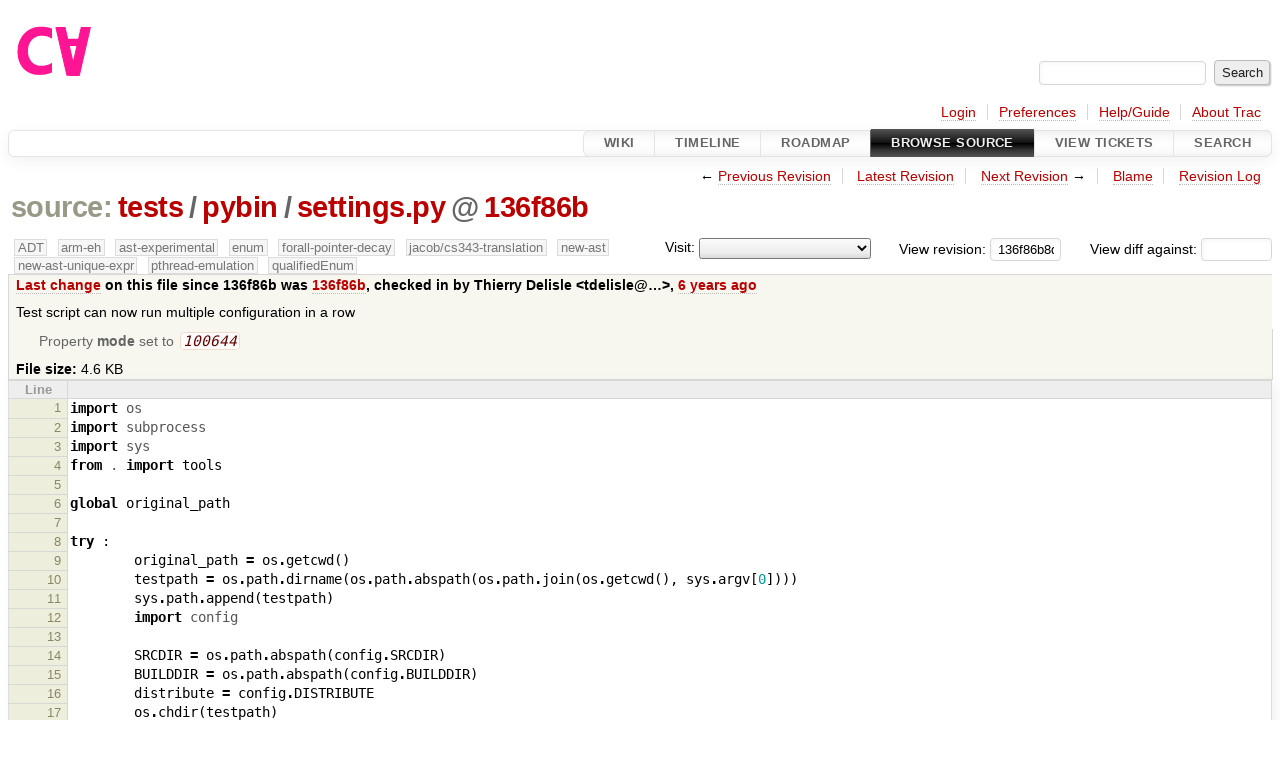

--- FILE ---
content_type: text/html;charset=utf-8
request_url: https://cforall.uwaterloo.ca/trac/browser/tests/pybin/settings.py?rev=136f86b8d410dcce05db552ea01f4f4caa406aab
body_size: 9074
content:


<!DOCTYPE html>
<html lang="en-US">   <head>
    <!-- # block head (placeholder in theme.html) -->
        <!-- # block head (content inherited from layout.html) -->
    <title>
settings.py in tests/pybin          – Cforall

    </title>

    <meta http-equiv="Content-Type" content="text/html; charset=UTF-8" />
    <meta http-equiv="X-UA-Compatible" content="IE=edge" />
    <!--[if IE]><script>
        if (/^#__msie303:/.test(window.location.hash))
        window.location.replace(window.location.hash.replace(/^#__msie303:/, '#'));
        </script><![endif]-->

    <link rel="start"  href="/trac/wiki" />
    <link rel="search"  href="/trac/search" />
    <link rel="help"  href="/trac/wiki/TracGuide" />
    <link rel="stylesheet"  href="/trac/chrome/common/css/trac.css" type="text/css" />
    <link rel="stylesheet"  href="/trac/chrome/common/css/code.css" type="text/css" />
    <link rel="stylesheet"  href="/trac/pygments/trac.css" type="text/css" />
    <link rel="stylesheet"  href="/trac/chrome/common/css/browser.css" type="text/css" />
    <link rel="icon"  href="/trac/chrome/common/trac.ico" type="image/x-icon" />
    <link rel="alternate"  href="/trac/browser/tests/pybin/settings.py?format=txt&amp;rev=136f86b8d410dcce05db552ea01f4f4caa406aab" title="Plain Text" type="text/plain" />
    <link rel="alternate"  href="/trac/export/136f86b8d410dcce05db552ea01f4f4caa406aab/tests/pybin/settings.py" title="Original Format" type="text/x-python3; charset=utf-8" />
    <link rel="prev"  href="/trac/browser/tests/pybin/settings.py?rev=29806675e245a4300bb8eeae405bb961d95519f6" title="Revision 29806675" />
    <link rel="up"  href="/trac/browser/tests/pybin/settings.py" />
    <link rel="next"  href="/trac/browser/tests/pybin/settings.py?rev=2a3b019aa0163c7f5574a142e8a058af99a7fa71" title="Revision 2a3b019" />
    <noscript>
      <style>
        .trac-noscript { display: none !important }
      </style>     </noscript>
    <link type="application/opensearchdescription+xml" rel="search"
          href="/trac/search/opensearch"
          title="Search Cforall"/>
    <script src="/trac/chrome/common/js/jquery.js"></script>
    <script src="/trac/chrome/common/js/babel.js"></script>
    <script src="/trac/chrome/common/js/trac.js"></script>
    <script src="/trac/chrome/common/js/search.js"></script>
    <script src="/trac/chrome/common/js/folding.js"></script>
    <script>
      jQuery(function($) {
        $(".trac-autofocus").focus();
        $(".trac-target-new").attr("target", "_blank");
        if ($.ui) { /* is jquery-ui added? */
          $(".trac-datepicker:not([readonly])")
            .prop("autocomplete", "off").datepicker();
          // Input current date when today is pressed.
          var _goToToday = $.datepicker._gotoToday;
          $.datepicker._gotoToday = function(id) {
            _goToToday.call(this, id);
            this._selectDate(id)
          };
          $(".trac-datetimepicker:not([readonly])")
            .prop("autocomplete", "off").datetimepicker();
        }
        $(".trac-disable").disableSubmit(".trac-disable-determinant");
        setTimeout(function() { $(".trac-scroll").scrollToTop() }, 1);
        $(".trac-disable-on-submit").disableOnSubmit();
      });
    </script>
    <!--   # include 'site_head.html' (layout.html) -->
    <!--   end of site_head.html -->
    <!-- # endblock head (content inherited from layout.html) -->


    <script>
      jQuery(function($) {
        $(".trac-toggledeleted").show().click(function() {
                  $(this).siblings().find(".trac-deleted").toggle();
                  return false;
        }).click();
        $("#jumploc input").hide();
        $("#jumploc select").change(function () {
          this.parentNode.parentNode.submit();
        });

          $('#preview table.code').enableCollapsibleColumns(
             $('#preview table.code thead th.content'));
      });
    </script>
    <!-- # endblock head (placeholder in theme.html) -->
  </head> 
  <body>
    <!-- # block body (content inherited from theme.html) -->
    <!--   # include 'site_header.html' (theme.html) -->
    <!--   end of site_header.html -->

    <div id="banner">
      <div id="header">
        <a id="logo"
           href="/">
          <img  alt="Cforall" src="/trac/chrome/site/logo.svg" /></a>


      </div>
      <form id="search" action="/trac/search" method="get">
        <div>
          <label for="proj-search">Search:</label>
          <input type="text" id="proj-search" name="q" size="18"
                  value="" />
          <input type="submit" value="Search" />
        </div>
      </form>
          <div id="metanav" class="nav">
      <ul><li  class="first"><a href="/trac/login">Login</a></li><li ><a href="/trac/prefs">Preferences</a></li><li ><a href="/trac/wiki/TracGuide">Help/Guide</a></li><li  class="last"><a href="/trac/about">About Trac</a></li></ul>
    </div>

    </div>
        <div id="mainnav" class="nav">
      <ul><li  class="first"><a href="/trac/wiki">Wiki</a></li><li ><a href="/trac/timeline">Timeline</a></li><li ><a href="/trac/roadmap">Roadmap</a></li><li  class="active"><a href="/trac/browser">Browse Source</a></li><li ><a href="/trac/report">View Tickets</a></li><li  class="last"><a href="/trac/search">Search</a></li></ul>
    </div>


    <div id="main"
         >
      <div id="ctxtnav" class="nav">
        <h2>Context Navigation</h2>
        <ul>
          <li  class="first"><span>&larr; <a class="prev" href="/trac/browser/tests/pybin/settings.py?rev=29806675e245a4300bb8eeae405bb961d95519f6" title="Revision 29806675">Previous Revision</a></span></li>
          <li ><a href="/trac/browser/tests/pybin/settings.py">Latest Revision</a></li>
          <li ><span><a class="next" href="/trac/browser/tests/pybin/settings.py?rev=2a3b019aa0163c7f5574a142e8a058af99a7fa71" title="Revision 2a3b019">Next Revision</a> &rarr;</span></li>
          <li ><a href="/trac/browser/tests/pybin/settings.py?annotate=blame&amp;rev=136f86b8d410dcce05db552ea01f4f4caa406aab" title="Annotate each line with the last changed revision (this can be time consuming...)">Blame</a></li>
          <li  class="last"><a href="/trac/log/tests/pybin/settings.py?rev=136f86b8d410dcce05db552ea01f4f4caa406aab">Revision Log</a></li>
        </ul>
        <hr />
      </div>

      

      

      <!-- # block content (placeholder in theme.html) -->
    <div id="content" class="browser">

      <h1>


<a class="pathentry first" href="/trac/browser?order=name&amp;rev=136f86b8d410dcce05db552ea01f4f4caa406aab"
   title="Go to repository root">source:</a>
<a class="pathentry" href="/trac/browser/tests?order=name&amp;rev=136f86b8d410dcce05db552ea01f4f4caa406aab"
   title="View tests">tests</a><span class="pathentry sep">/</span><a class="pathentry" href="/trac/browser/tests/pybin?order=name&amp;rev=136f86b8d410dcce05db552ea01f4f4caa406aab"
   title="View pybin">pybin</a><span class="pathentry sep">/</span><a class="pathentry" href="/trac/browser/tests/pybin/settings.py?order=name&amp;rev=136f86b8d410dcce05db552ea01f4f4caa406aab"
   title="View settings.py">settings.py</a><span class="pathentry sep">@</span>
<a class="pathentry" href="/trac/changeset/136f86b8d410dcce05db552ea01f4f4caa406aab/"
   title="View changeset 136f86b">136f86b</a>
<br style="clear: both" />
      </h1>

      <div id="diffrev">
        <form action="/trac/changeset" method="get">
          <div>
            <label title="Show the diff against a specific revision">
              View diff against:
              <input type="text" name="old" size="6"/>
              <input type="hidden" name="old_path" value="/tests/pybin/settings.py"/>
              <input type="hidden" name="new" value="136f86b8d410dcce05db552ea01f4f4caa406aab"/>
              <input type="hidden" name="new_path" value="/tests/pybin/settings.py"/>
            </label>
          </div>
        </form>
      </div>

      <div id="jumprev">
        <form action="/trac/browser/tests/pybin/settings.py" method="get">
          <div>
            <label for="rev"
                   title="Hint: clear the field to view latest revision">
              View revision:</label>
            <input type="text" id="rev" name="rev" value="136f86b8d410dcce05db552ea01f4f4caa406aab"
                   size="6" />
          </div>
        </form>
      </div>

      <div id="jumploc">
        <form action="/trac/browser/tests/pybin/settings.py" method="get">
          <div class="buttons">
            <label for="preselected">Visit:</label>
            <select id="preselected" name="preselected">
              <option selected="selected"></option>
              <optgroup label="branches">
                <option value="/trac/browser/?rev=a2940184aebc6f80c24f4bcf27314dd18e96cec7">master</option>
                <option value="/trac/browser/?rev=fa2c005cdb7210e3aaf9b1170f05fbc75444ece7">ADT</option>
                <option value="/trac/browser/?rev=f845e8037246bd5e7cd820b02574b6b12a8fa7c0">aaron-thesis</option>
                <option value="/trac/browser/?rev=e8261bb2d5672221f593ba7abb77aa70dd80c822">arm-eh</option>
                <option value="/trac/browser/?rev=62d62db217dc9f917346863faa9d03148d98844f">ast-experimental</option>
                <option value="/trac/browser/?rev=ebc0a8508f37013cbbf949f24358bf6b448d429e">cleanup-dtors</option>
                <option value="/trac/browser/?rev=9f70ab57e9b76f554f66f776331f1a9a40295901">ctor</option>
                <option value="/trac/browser/?rev=1cc4390a9eac2ad86029fdf9cdced2a90cceb75b">deferred_resn</option>
                <option value="/trac/browser/?rev=51a455ce8fcd3dc3440ebf6277727b4f997b7eb1">demangler</option>
                <option value="/trac/browser/?rev=365c8dcbd76a5d6cafc342a140f686a573523fea">enum</option>
                <option value="/trac/browser/?rev=a55649200b5601ebf0ca0b430984b9546e7bed94">forall-pointer-decay</option>
                <option value="/trac/browser/?rev=f80e0218b8bdbe9f5f85bfa8c85ed2fc2c7645ce">gc_noraii</option>
                <option value="/trac/browser/?rev=a3cadfcf7de2a83c2d884dd711e7f82979272284">jacob/cs343-translation</option>
                <option value="/trac/browser/?rev=b5bb4442cf6a35d1075c59910d610592e5d09ca8">jenkins-sandbox</option>
                <option value="/trac/browser/?rev=f4903dfec6bc8667dce33d9e72aacb09998f2836">memory</option>
                <option value="/trac/browser/?rev=13d33a758fd4097ca7b39a0687501ef7853332a1">new-ast</option>
                <option value="/trac/browser/?rev=f95634ee1f70e0dd4ea661aa832925cf8415519a">new-ast-unique-expr</option>
                <option value="/trac/browser/?rev=6fa409e60944afeeef4d43966ffffde577a879ef">new-env</option>
                <option value="/trac/browser/?rev=2f42718dd1dafad85f808eaefd91c3a4c1871b20">no_list</option>
                <option value="/trac/browser/?rev=114bde658eed1edf31cde78bd21584a1ced7df2e">persistent-indexer</option>
                <option value="/trac/browser/?rev=9cd5bd2665deba4718673a3686869490de73341e">pthread-emulation</option>
                <option value="/trac/browser/?rev=12df6fe35a1d7d73a64293320db6c3a0b195af33">qualifiedEnum</option>
                <option value="/trac/browser/?rev=4edf753a2b41b8818de95cba5f6d26e38456ef5c">resolv-new</option>
                <option value="/trac/browser/?rev=9ea58cac814e1fbdbd5b756e5e904af42a770b68">string</option>
                <option value="/trac/browser/?rev=28f3a190cabb48116467ce6e1ebc74a38dac95b7">with_gc</option>
              </optgroup>
              <optgroup label="tags">
                <option value="/trac/browser/?rev=old-io">old-io</option>
                <option value="/trac/browser/?rev=old-sched">old-sched</option>
              </optgroup>
            </select>
            <input type="submit" value="Go!"
                   title="Jump to the chosen preselected path" />
          </div>
        </form>
      </div>
      <div class="trac-tags">
        <span  class="branch"
              title="Branch">ADT</span>
        <span  class="branch"
              title="Branch">arm-eh</span>
        <span  class="branch"
              title="Branch">ast-experimental</span>
        <span  class="branch"
              title="Branch">enum</span>
        <span  class="branch"
              title="Branch">forall-pointer-decay</span>
        <span  class="branch"
              title="Branch">jacob/cs343-translation</span>
        <span  class="branch"
              title="Branch">new-ast</span>
        <span  class="branch"
              title="Branch">new-ast-unique-expr</span>
        <span  class="branch"
              title="Branch">pthread-emulation</span>
        <span  class="branch"
              title="Branch">qualifiedEnum</span>
      </div>
      <table id="info">
        <tr>
          <th>
            <a href="/trac/changeset/136f86b8d410dcce05db552ea01f4f4caa406aab/tests/pybin/settings.py"
               title="View differences">Last change</a>
 on this file since 136f86b was             <a href="/trac/changeset/136f86b8d410dcce05db552ea01f4f4caa406aab/"
               title="View changeset 136f86b">136f86b</a>, checked in by <span class="trac-author">Thierry Delisle &lt;tdelisle@…&gt;</span>, <a class="timeline" href="/trac/timeline?from=2020-03-27T11%3A45%3A09-04%3A00&amp;precision=second" title="See timeline at Mar 27, 2020, 11:45:09 AM">6 years ago</a>          </th>
        </tr>
        <tr>
          <td class="message searchable">
            <p>
Test script can now run multiple configuration in a row<br />
</p>

          </td>
        </tr>
        <tr>
          <td colspan="2">
            <ul class="props">
              <li>
Property                 <strong>mode</strong>
 set to                 <em><code>100644</code></em>
              </li>
            </ul>
          </td>
        </tr>
        <tr>
          <td colspan="2">
            <strong>File size:</strong>
            <span title="4714 bytes">4.6 KB</span>
          </td>
        </tr>
      </table>
      <div id="preview" class="searchable">

<table class="code"><thead><tr><th class="lineno" title="Line numbers">Line</th><th class="content"> </th></tr></thead><tbody><tr><th id="L1"><a href="#L1">1</a></th><td><span class="kn">import</span> <span class="nn">os</span>
</td></tr><tr><th id="L2"><a href="#L2">2</a></th><td><span class="kn">import</span> <span class="nn">subprocess</span>
</td></tr><tr><th id="L3"><a href="#L3">3</a></th><td><span class="kn">import</span> <span class="nn">sys</span>
</td></tr><tr><th id="L4"><a href="#L4">4</a></th><td><span class="kn">from</span> <span class="nn">.</span> <span class="kn">import</span> <span class="n">tools</span>
</td></tr><tr><th id="L5"><a href="#L5">5</a></th><td>
</td></tr><tr><th id="L6"><a href="#L6">6</a></th><td><span class="k">global</span> <span class="n">original_path</span>
</td></tr><tr><th id="L7"><a href="#L7">7</a></th><td>
</td></tr><tr><th id="L8"><a href="#L8">8</a></th><td><span class="k">try</span> <span class="p">:</span>
</td></tr><tr><th id="L9"><a href="#L9">9</a></th><td>        <span class="n">original_path</span> <span class="o">=</span> <span class="n">os</span><span class="o">.</span><span class="n">getcwd</span><span class="p">()</span>
</td></tr><tr><th id="L10"><a href="#L10">10</a></th><td>        <span class="n">testpath</span> <span class="o">=</span> <span class="n">os</span><span class="o">.</span><span class="n">path</span><span class="o">.</span><span class="n">dirname</span><span class="p">(</span><span class="n">os</span><span class="o">.</span><span class="n">path</span><span class="o">.</span><span class="n">abspath</span><span class="p">(</span><span class="n">os</span><span class="o">.</span><span class="n">path</span><span class="o">.</span><span class="n">join</span><span class="p">(</span><span class="n">os</span><span class="o">.</span><span class="n">getcwd</span><span class="p">(),</span> <span class="n">sys</span><span class="o">.</span><span class="n">argv</span><span class="p">[</span><span class="mi">0</span><span class="p">])))</span>
</td></tr><tr><th id="L11"><a href="#L11">11</a></th><td>        <span class="n">sys</span><span class="o">.</span><span class="n">path</span><span class="o">.</span><span class="n">append</span><span class="p">(</span><span class="n">testpath</span><span class="p">)</span>
</td></tr><tr><th id="L12"><a href="#L12">12</a></th><td>        <span class="kn">import</span> <span class="nn">config</span>
</td></tr><tr><th id="L13"><a href="#L13">13</a></th><td>
</td></tr><tr><th id="L14"><a href="#L14">14</a></th><td>        <span class="n">SRCDIR</span> <span class="o">=</span> <span class="n">os</span><span class="o">.</span><span class="n">path</span><span class="o">.</span><span class="n">abspath</span><span class="p">(</span><span class="n">config</span><span class="o">.</span><span class="n">SRCDIR</span><span class="p">)</span>
</td></tr><tr><th id="L15"><a href="#L15">15</a></th><td>        <span class="n">BUILDDIR</span> <span class="o">=</span> <span class="n">os</span><span class="o">.</span><span class="n">path</span><span class="o">.</span><span class="n">abspath</span><span class="p">(</span><span class="n">config</span><span class="o">.</span><span class="n">BUILDDIR</span><span class="p">)</span>
</td></tr><tr><th id="L16"><a href="#L16">16</a></th><td>        <span class="n">distribute</span> <span class="o">=</span> <span class="n">config</span><span class="o">.</span><span class="n">DISTRIBUTE</span>
</td></tr><tr><th id="L17"><a href="#L17">17</a></th><td>        <span class="n">os</span><span class="o">.</span><span class="n">chdir</span><span class="p">(</span><span class="n">testpath</span><span class="p">)</span>
</td></tr><tr><th id="L18"><a href="#L18">18</a></th><td>
</td></tr><tr><th id="L19"><a href="#L19">19</a></th><td><span class="k">except</span><span class="p">:</span>
</td></tr><tr><th id="L20"><a href="#L20">20</a></th><td>        <span class="nb">print</span><span class="p">(</span><span class="s1">&#39;ERROR: missing config.py, re-run configure script.&#39;</span><span class="p">,</span> <span class="n">file</span><span class="o">=</span><span class="n">sys</span><span class="o">.</span><span class="n">stderr</span><span class="p">)</span>
</td></tr><tr><th id="L21"><a href="#L21">21</a></th><td>        <span class="n">sys</span><span class="o">.</span><span class="n">exit</span><span class="p">(</span><span class="mi">1</span><span class="p">)</span>
</td></tr><tr><th id="L22"><a href="#L22">22</a></th><td>
</td></tr><tr><th id="L23"><a href="#L23">23</a></th><td><span class="k">class</span> <span class="nc">Architecture</span><span class="p">:</span>
</td></tr><tr><th id="L24"><a href="#L24">24</a></th><td>        <span class="n">KnownArchitectures</span> <span class="o">=</span> <span class="p">{</span>
</td></tr><tr><th id="L25"><a href="#L25">25</a></th><td>                <span class="s1">&#39;x64&#39;</span>           <span class="p">:</span> <span class="s1">&#39;x64&#39;</span><span class="p">,</span>
</td></tr><tr><th id="L26"><a href="#L26">26</a></th><td>                <span class="s1">&#39;x86-64&#39;</span>        <span class="p">:</span> <span class="s1">&#39;x64&#39;</span><span class="p">,</span>
</td></tr><tr><th id="L27"><a href="#L27">27</a></th><td>                <span class="s1">&#39;x86_64&#39;</span>        <span class="p">:</span> <span class="s1">&#39;x64&#39;</span><span class="p">,</span>
</td></tr><tr><th id="L28"><a href="#L28">28</a></th><td>                <span class="s1">&#39;x86&#39;</span>           <span class="p">:</span> <span class="s1">&#39;x86&#39;</span><span class="p">,</span>
</td></tr><tr><th id="L29"><a href="#L29">29</a></th><td>                <span class="s1">&#39;aarch64&#39;</span>       <span class="p">:</span> <span class="s1">&#39;arm&#39;</span><span class="p">,</span>
</td></tr><tr><th id="L30"><a href="#L30">30</a></th><td>                <span class="s1">&#39;i386&#39;</span>          <span class="p">:</span> <span class="s1">&#39;x86&#39;</span><span class="p">,</span>
</td></tr><tr><th id="L31"><a href="#L31">31</a></th><td>                <span class="s1">&#39;i486&#39;</span>          <span class="p">:</span> <span class="s1">&#39;x86&#39;</span><span class="p">,</span>
</td></tr><tr><th id="L32"><a href="#L32">32</a></th><td>                <span class="s1">&#39;i686&#39;</span>          <span class="p">:</span> <span class="s1">&#39;x86&#39;</span><span class="p">,</span>
</td></tr><tr><th id="L33"><a href="#L33">33</a></th><td>                <span class="s1">&#39;Intel 80386&#39;</span>   <span class="p">:</span> <span class="s1">&#39;x86&#39;</span><span class="p">,</span>
</td></tr><tr><th id="L34"><a href="#L34">34</a></th><td>                <span class="s1">&#39;arm&#39;</span>           <span class="p">:</span> <span class="s1">&#39;arm&#39;</span><span class="p">,</span>
</td></tr><tr><th id="L35"><a href="#L35">35</a></th><td>                <span class="s1">&#39;ARM&#39;</span>           <span class="p">:</span> <span class="s1">&#39;arm&#39;</span><span class="p">,</span>
</td></tr><tr><th id="L36"><a href="#L36">36</a></th><td>        <span class="p">}</span>
</td></tr><tr><th id="L37"><a href="#L37">37</a></th><td>
</td></tr><tr><th id="L38"><a href="#L38">38</a></th><td>        <span class="n">CrossCompileFlags</span> <span class="o">=</span> <span class="p">{</span>
</td></tr><tr><th id="L39"><a href="#L39">39</a></th><td>                <span class="s1">&#39;x64&#39;</span> <span class="p">:</span> <span class="s1">&#39;ARCH_FLAGS=-m64&#39;</span><span class="p">,</span>
</td></tr><tr><th id="L40"><a href="#L40">40</a></th><td>                <span class="s1">&#39;x86&#39;</span> <span class="p">:</span> <span class="s1">&#39;ARCH_FLAGS=-m32&#39;</span><span class="p">,</span>
</td></tr><tr><th id="L41"><a href="#L41">41</a></th><td>        <span class="p">}</span>
</td></tr><tr><th id="L42"><a href="#L42">42</a></th><td>
</td></tr><tr><th id="L43"><a href="#L43">43</a></th><td>        <span class="k">def</span> <span class="fm">__init__</span><span class="p">(</span><span class="bp">self</span><span class="p">,</span> <span class="n">arch</span><span class="p">):</span>
</td></tr><tr><th id="L44"><a href="#L44">44</a></th><td>                <span class="k">try</span><span class="p">:</span>
</td></tr><tr><th id="L45"><a href="#L45">45</a></th><td>                        <span class="n">canonical_host</span> <span class="o">=</span> <span class="n">Architecture</span><span class="o">.</span><span class="n">make_canonical</span><span class="p">(</span> <span class="n">config</span><span class="o">.</span><span class="n">HOSTARCH</span> <span class="p">)</span>
</td></tr><tr><th id="L46"><a href="#L46">46</a></th><td>                <span class="k">except</span> <span class="ne">KeyError</span><span class="p">:</span>
</td></tr><tr><th id="L47"><a href="#L47">47</a></th><td>                        <span class="nb">print</span><span class="p">(</span><span class="s2">&quot;Unknown host architecture </span><span class="si">%s</span><span class="s2">&quot;</span> <span class="o">%</span> <span class="n">config</span><span class="o">.</span><span class="n">HOSTARCH</span><span class="p">,</span> <span class="n">file</span><span class="o">=</span><span class="n">sys</span><span class="o">.</span><span class="n">stderr</span><span class="p">)</span>
</td></tr><tr><th id="L48"><a href="#L48">48</a></th><td>                        <span class="n">sys</span><span class="o">.</span><span class="n">exit</span><span class="p">(</span><span class="mi">1</span><span class="p">)</span>
</td></tr><tr><th id="L49"><a href="#L49">49</a></th><td>
</td></tr><tr><th id="L50"><a href="#L50">50</a></th><td>                <span class="k">if</span> <span class="n">arch</span><span class="p">:</span>
</td></tr><tr><th id="L51"><a href="#L51">51</a></th><td>                        <span class="k">try</span><span class="p">:</span>
</td></tr><tr><th id="L52"><a href="#L52">52</a></th><td>                                <span class="n">arch</span> <span class="o">=</span> <span class="n">Architecture</span><span class="o">.</span><span class="n">make_canonical</span><span class="p">(</span> <span class="n">arch</span> <span class="p">)</span>
</td></tr><tr><th id="L53"><a href="#L53">53</a></th><td>                        <span class="k">except</span> <span class="ne">KeyError</span><span class="p">:</span>
</td></tr><tr><th id="L54"><a href="#L54">54</a></th><td>                                <span class="nb">print</span><span class="p">(</span><span class="s2">&quot;Unknown architecture </span><span class="si">%s</span><span class="s2">&quot;</span> <span class="o">%</span> <span class="n">arch</span><span class="p">,</span> <span class="n">file</span><span class="o">=</span><span class="n">sys</span><span class="o">.</span><span class="n">stderr</span><span class="p">)</span>
</td></tr><tr><th id="L55"><a href="#L55">55</a></th><td>                                <span class="n">sys</span><span class="o">.</span><span class="n">exit</span><span class="p">(</span><span class="mi">1</span><span class="p">)</span>
</td></tr><tr><th id="L56"><a href="#L56">56</a></th><td>
</td></tr><tr><th id="L57"><a href="#L57">57</a></th><td>                <span class="k">if</span> <span class="n">arch</span> <span class="ow">and</span> <span class="n">arch</span> <span class="o">!=</span> <span class="n">canonical_host</span><span class="p">:</span>
</td></tr><tr><th id="L58"><a href="#L58">58</a></th><td>                        <span class="bp">self</span><span class="o">.</span><span class="n">target</span> <span class="o">=</span> <span class="n">arch</span>
</td></tr><tr><th id="L59"><a href="#L59">59</a></th><td>                        <span class="bp">self</span><span class="o">.</span><span class="n">cross_compile</span> <span class="o">=</span> <span class="kc">True</span>
</td></tr><tr><th id="L60"><a href="#L60">60</a></th><td>                <span class="k">else</span><span class="p">:</span>
</td></tr><tr><th id="L61"><a href="#L61">61</a></th><td>                        <span class="bp">self</span><span class="o">.</span><span class="n">target</span> <span class="o">=</span> <span class="n">canonical_host</span>
</td></tr><tr><th id="L62"><a href="#L62">62</a></th><td>                        <span class="bp">self</span><span class="o">.</span><span class="n">cross_compile</span> <span class="o">=</span> <span class="kc">False</span>
</td></tr><tr><th id="L63"><a href="#L63">63</a></th><td>
</td></tr><tr><th id="L64"><a href="#L64">64</a></th><td>
</td></tr><tr><th id="L65"><a href="#L65">65</a></th><td>                <span class="k">try</span> <span class="p">:</span>
</td></tr><tr><th id="L66"><a href="#L66">66</a></th><td>                        <span class="bp">self</span><span class="o">.</span><span class="n">flags</span> <span class="o">=</span> <span class="n">Architecture</span><span class="o">.</span><span class="n">CrossCompileFlags</span><span class="p">[</span><span class="bp">self</span><span class="o">.</span><span class="n">target</span><span class="p">]</span>
</td></tr><tr><th id="L67"><a href="#L67">67</a></th><td>                <span class="k">except</span> <span class="ne">KeyError</span><span class="p">:</span>
</td></tr><tr><th id="L68"><a href="#L68">68</a></th><td>                        <span class="nb">print</span><span class="p">(</span><span class="s2">&quot;Cross compilation not available for architecture </span><span class="si">%s</span><span class="s2">&quot;</span> <span class="o">%</span> <span class="bp">self</span><span class="o">.</span><span class="n">target</span><span class="p">,</span> <span class="n">file</span><span class="o">=</span><span class="n">sys</span><span class="o">.</span><span class="n">stderr</span><span class="p">)</span>
</td></tr><tr><th id="L69"><a href="#L69">69</a></th><td>                        <span class="n">sys</span><span class="o">.</span><span class="n">exit</span><span class="p">(</span><span class="mi">1</span><span class="p">)</span>
</td></tr><tr><th id="L70"><a href="#L70">70</a></th><td>
</td></tr><tr><th id="L71"><a href="#L71">71</a></th><td>                <span class="bp">self</span><span class="o">.</span><span class="n">string</span> <span class="o">=</span> <span class="bp">self</span><span class="o">.</span><span class="n">target</span>
</td></tr><tr><th id="L72"><a href="#L72">72</a></th><td>
</td></tr><tr><th id="L73"><a href="#L73">73</a></th><td>        <span class="k">def</span> <span class="nf">update</span><span class="p">(</span><span class="bp">self</span><span class="p">):</span>
</td></tr><tr><th id="L74"><a href="#L74">74</a></th><td>                <span class="k">if</span> <span class="ow">not</span> <span class="bp">self</span><span class="o">.</span><span class="n">cross_compile</span><span class="p">:</span>
</td></tr><tr><th id="L75"><a href="#L75">75</a></th><td>                        <span class="bp">self</span><span class="o">.</span><span class="n">target</span> <span class="o">=</span> <span class="n">machine_default</span><span class="p">()</span>
</td></tr><tr><th id="L76"><a href="#L76">76</a></th><td>                        <span class="bp">self</span><span class="o">.</span><span class="n">string</span> <span class="o">=</span> <span class="bp">self</span><span class="o">.</span><span class="n">target</span>
</td></tr><tr><th id="L77"><a href="#L77">77</a></th><td>                        <span class="nb">print</span><span class="p">(</span><span class="s2">&quot;updated to </span><span class="si">%s</span><span class="s2">&quot;</span> <span class="o">%</span> <span class="bp">self</span><span class="o">.</span><span class="n">target</span><span class="p">)</span>
</td></tr><tr><th id="L78"><a href="#L78">78</a></th><td>
</td></tr><tr><th id="L79"><a href="#L79">79</a></th><td>        <span class="k">def</span> <span class="nf">filter</span><span class="p">(</span><span class="bp">self</span><span class="p">,</span> <span class="n">tests</span><span class="p">):</span>
</td></tr><tr><th id="L80"><a href="#L80">80</a></th><td>                <span class="k">return</span> <span class="p">[</span><span class="n">test</span> <span class="k">for</span> <span class="n">test</span> <span class="ow">in</span> <span class="n">tests</span> <span class="k">if</span> <span class="ow">not</span> <span class="n">test</span><span class="o">.</span><span class="n">arch</span> <span class="ow">or</span> <span class="bp">self</span><span class="o">.</span><span class="n">target</span> <span class="o">==</span> <span class="n">test</span><span class="o">.</span><span class="n">arch</span><span class="p">]</span>
</td></tr><tr><th id="L81"><a href="#L81">81</a></th><td>                <span class="k">return</span> <span class="kc">True</span> <span class="k">if</span> <span class="ow">not</span> <span class="n">arch</span> <span class="k">else</span> <span class="bp">self</span><span class="o">.</span><span class="n">target</span> <span class="o">==</span> <span class="n">arch</span>
</td></tr><tr><th id="L82"><a href="#L82">82</a></th><td>
</td></tr><tr><th id="L83"><a href="#L83">83</a></th><td>        <span class="nd">@classmethod</span>
</td></tr><tr><th id="L84"><a href="#L84">84</a></th><td>        <span class="k">def</span> <span class="nf">make_canonical</span><span class="p">(</span><span class="n">_</span><span class="p">,</span> <span class="n">arch</span><span class="p">):</span>
</td></tr><tr><th id="L85"><a href="#L85">85</a></th><td>                <span class="k">return</span> <span class="n">Architecture</span><span class="o">.</span><span class="n">KnownArchitectures</span><span class="p">[</span><span class="n">arch</span><span class="p">]</span>
</td></tr><tr><th id="L86"><a href="#L86">86</a></th><td>
</td></tr><tr><th id="L87"><a href="#L87">87</a></th><td>
</td></tr><tr><th id="L88"><a href="#L88">88</a></th><td><span class="k">class</span> <span class="nc">Debug</span><span class="p">:</span>
</td></tr><tr><th id="L89"><a href="#L89">89</a></th><td>        <span class="k">def</span> <span class="fm">__init__</span><span class="p">(</span><span class="bp">self</span><span class="p">,</span> <span class="n">value</span><span class="p">):</span>
</td></tr><tr><th id="L90"><a href="#L90">90</a></th><td>                <span class="bp">self</span><span class="o">.</span><span class="n">string</span> <span class="o">=</span> <span class="s2">&quot;debug&quot;</span> <span class="k">if</span> <span class="n">value</span> <span class="k">else</span> <span class="s2">&quot;no debug&quot;</span>
</td></tr><tr><th id="L91"><a href="#L91">91</a></th><td>                <span class="bp">self</span><span class="o">.</span><span class="n">flags</span>  <span class="o">=</span> <span class="s2">&quot;&quot;&quot;DEBUG_FLAGS=</span><span class="si">%s</span><span class="s2">&quot;&quot;&quot;</span> <span class="o">%</span> <span class="p">(</span><span class="s2">&quot;-debug -O0&quot;</span> <span class="k">if</span> <span class="n">value</span> <span class="k">else</span> <span class="s2">&quot;-nodebug -O2&quot;</span><span class="p">)</span>
</td></tr><tr><th id="L92"><a href="#L92">92</a></th><td>                <span class="bp">self</span><span class="o">.</span><span class="n">path</span>   <span class="o">=</span> <span class="s2">&quot;debug&quot;</span> <span class="k">if</span> <span class="n">value</span> <span class="k">else</span> <span class="s2">&quot;nodebug&quot;</span>
</td></tr><tr><th id="L93"><a href="#L93">93</a></th><td>
</td></tr><tr><th id="L94"><a href="#L94">94</a></th><td><span class="k">class</span> <span class="nc">Install</span><span class="p">:</span>
</td></tr><tr><th id="L95"><a href="#L95">95</a></th><td>        <span class="k">def</span> <span class="fm">__init__</span><span class="p">(</span><span class="bp">self</span><span class="p">,</span> <span class="n">value</span><span class="p">):</span>
</td></tr><tr><th id="L96"><a href="#L96">96</a></th><td>                <span class="k">if</span> <span class="n">value</span><span class="p">:</span>
</td></tr><tr><th id="L97"><a href="#L97">97</a></th><td>                        <span class="n">distribute</span> <span class="o">=</span> <span class="kc">False</span>
</td></tr><tr><th id="L98"><a href="#L98">98</a></th><td>
</td></tr><tr><th id="L99"><a href="#L99">99</a></th><td>                <span class="bp">self</span><span class="o">.</span><span class="n">string</span> <span class="o">=</span> <span class="s2">&quot;installed&quot;</span> <span class="k">if</span> <span class="n">value</span> <span class="k">else</span> <span class="s2">&quot;in tree&quot;</span>
</td></tr><tr><th id="L100"><a href="#L100">100</a></th><td>                <span class="bp">self</span><span class="o">.</span><span class="n">flags</span>  <span class="o">=</span> <span class="s2">&quot;&quot;&quot;installed=</span><span class="si">%s</span><span class="s2">&quot;&quot;&quot;</span> <span class="o">%</span> <span class="p">(</span><span class="s2">&quot;yes&quot;</span> <span class="k">if</span> <span class="n">value</span> <span class="k">else</span> <span class="s2">&quot;no&quot;</span><span class="p">)</span>
</td></tr><tr><th id="L101"><a href="#L101">101</a></th><td>
</td></tr><tr><th id="L102"><a href="#L102">102</a></th><td><span class="k">class</span> <span class="nc">Timeouts</span><span class="p">:</span>
</td></tr><tr><th id="L103"><a href="#L103">103</a></th><td>        <span class="k">def</span> <span class="fm">__init__</span><span class="p">(</span><span class="bp">self</span><span class="p">,</span> <span class="n">ts</span><span class="p">,</span> <span class="n">tg</span><span class="p">):</span>
</td></tr><tr><th id="L104"><a href="#L104">104</a></th><td>                <span class="bp">self</span><span class="o">.</span><span class="n">single</span> <span class="o">=</span> <span class="n">Timeouts</span><span class="o">.</span><span class="n">check</span><span class="p">(</span><span class="n">ts</span><span class="p">)</span>
</td></tr><tr><th id="L105"><a href="#L105">105</a></th><td>                <span class="bp">self</span><span class="o">.</span><span class="n">total</span>  <span class="o">=</span> <span class="n">Timeouts</span><span class="o">.</span><span class="n">check</span><span class="p">(</span><span class="n">tg</span><span class="p">)</span>
</td></tr><tr><th id="L106"><a href="#L106">106</a></th><td>
</td></tr><tr><th id="L107"><a href="#L107">107</a></th><td>        <span class="nd">@classmethod</span>
</td></tr><tr><th id="L108"><a href="#L108">108</a></th><td>        <span class="k">def</span> <span class="nf">check</span><span class="p">(</span><span class="n">_</span><span class="p">,</span> <span class="n">value</span><span class="p">):</span>
</td></tr><tr><th id="L109"><a href="#L109">109</a></th><td>                <span class="k">if</span> <span class="n">value</span> <span class="o">&lt;</span> <span class="mi">1</span><span class="p">:</span>
</td></tr><tr><th id="L110"><a href="#L110">110</a></th><td>                        <span class="nb">print</span><span class="p">(</span><span class="s2">&quot;Timeouts must be at least 1 second&quot;</span><span class="p">,</span> <span class="n">file</span><span class="o">=</span><span class="n">sys</span><span class="o">.</span><span class="n">stderr</span><span class="p">)</span>
</td></tr><tr><th id="L111"><a href="#L111">111</a></th><td>                        <span class="n">sys</span><span class="o">.</span><span class="n">exit</span><span class="p">(</span><span class="mi">1</span><span class="p">)</span>
</td></tr><tr><th id="L112"><a href="#L112">112</a></th><td>
</td></tr><tr><th id="L113"><a href="#L113">113</a></th><td>                <span class="k">return</span> <span class="n">value</span>
</td></tr><tr><th id="L114"><a href="#L114">114</a></th><td>
</td></tr><tr><th id="L115"><a href="#L115">115</a></th><td><span class="k">def</span> <span class="nf">init</span><span class="p">(</span> <span class="n">options</span> <span class="p">):</span>
</td></tr><tr><th id="L116"><a href="#L116">116</a></th><td>        <span class="k">global</span> <span class="n">all_arch</span>
</td></tr><tr><th id="L117"><a href="#L117">117</a></th><td>        <span class="k">global</span> <span class="n">all_debug</span>
</td></tr><tr><th id="L118"><a href="#L118">118</a></th><td>        <span class="k">global</span> <span class="n">all_install</span>
</td></tr><tr><th id="L119"><a href="#L119">119</a></th><td>        <span class="k">global</span> <span class="n">arch</span>
</td></tr><tr><th id="L120"><a href="#L120">120</a></th><td>        <span class="k">global</span> <span class="n">archive</span>
</td></tr><tr><th id="L121"><a href="#L121">121</a></th><td>        <span class="k">global</span> <span class="n">continue_</span>
</td></tr><tr><th id="L122"><a href="#L122">122</a></th><td>        <span class="k">global</span> <span class="n">debug</span>
</td></tr><tr><th id="L123"><a href="#L123">123</a></th><td>        <span class="k">global</span> <span class="n">dry_run</span>
</td></tr><tr><th id="L124"><a href="#L124">124</a></th><td>        <span class="k">global</span> <span class="n">generating</span>
</td></tr><tr><th id="L125"><a href="#L125">125</a></th><td>        <span class="k">global</span> <span class="n">install</span>
</td></tr><tr><th id="L126"><a href="#L126">126</a></th><td>        <span class="k">global</span> <span class="n">make</span>
</td></tr><tr><th id="L127"><a href="#L127">127</a></th><td>        <span class="k">global</span> <span class="n">output_width</span>
</td></tr><tr><th id="L128"><a href="#L128">128</a></th><td>        <span class="k">global</span> <span class="n">timeout</span>
</td></tr><tr><th id="L129"><a href="#L129">129</a></th><td>        <span class="k">global</span> <span class="n">timeout2gdb</span>
</td></tr><tr><th id="L130"><a href="#L130">130</a></th><td>
</td></tr><tr><th id="L131"><a href="#L131">131</a></th><td>        <span class="n">all_arch</span>     <span class="o">=</span> <span class="p">[</span><span class="n">Architecture</span><span class="p">(</span><span class="n">o</span><span class="p">)</span> <span class="k">for</span> <span class="n">o</span> <span class="ow">in</span> <span class="nb">list</span><span class="p">(</span><span class="nb">dict</span><span class="o">.</span><span class="n">fromkeys</span><span class="p">(</span><span class="n">options</span><span class="o">.</span><span class="n">arch</span>   <span class="p">))]</span>
</td></tr><tr><th id="L132"><a href="#L132">132</a></th><td>        <span class="n">all_debug</span>    <span class="o">=</span> <span class="p">[</span><span class="n">Debug</span><span class="p">(</span><span class="n">o</span><span class="p">)</span>        <span class="k">for</span> <span class="n">o</span> <span class="ow">in</span> <span class="nb">list</span><span class="p">(</span><span class="nb">dict</span><span class="o">.</span><span class="n">fromkeys</span><span class="p">(</span><span class="n">options</span><span class="o">.</span><span class="n">debug</span>  <span class="p">))]</span>
</td></tr><tr><th id="L133"><a href="#L133">133</a></th><td>        <span class="n">all_install</span>  <span class="o">=</span> <span class="p">[</span><span class="n">Install</span><span class="p">(</span><span class="n">o</span><span class="p">)</span>      <span class="k">for</span> <span class="n">o</span> <span class="ow">in</span> <span class="nb">list</span><span class="p">(</span><span class="nb">dict</span><span class="o">.</span><span class="n">fromkeys</span><span class="p">(</span><span class="n">options</span><span class="o">.</span><span class="n">install</span><span class="p">))]</span>
</td></tr><tr><th id="L134"><a href="#L134">134</a></th><td>        <span class="n">archive</span>      <span class="o">=</span> <span class="n">os</span><span class="o">.</span><span class="n">path</span><span class="o">.</span><span class="n">abspath</span><span class="p">(</span><span class="n">os</span><span class="o">.</span><span class="n">path</span><span class="o">.</span><span class="n">join</span><span class="p">(</span><span class="n">original_path</span><span class="p">,</span> <span class="n">options</span><span class="o">.</span><span class="n">archive_errors</span><span class="p">))</span> <span class="k">if</span> <span class="n">options</span><span class="o">.</span><span class="n">archive_errors</span> <span class="k">else</span> <span class="kc">None</span>
</td></tr><tr><th id="L135"><a href="#L135">135</a></th><td>        <span class="n">continue_</span>    <span class="o">=</span> <span class="n">options</span><span class="o">.</span><span class="n">continue_</span>
</td></tr><tr><th id="L136"><a href="#L136">136</a></th><td>        <span class="n">dry_run</span>      <span class="o">=</span> <span class="n">options</span><span class="o">.</span><span class="n">dry_run</span> <span class="c1"># must be called before tools.config_hash()</span>
</td></tr><tr><th id="L137"><a href="#L137">137</a></th><td>        <span class="n">generating</span>   <span class="o">=</span> <span class="n">options</span><span class="o">.</span><span class="n">regenerate_expected</span>
</td></tr><tr><th id="L138"><a href="#L138">138</a></th><td>        <span class="n">make</span>         <span class="o">=</span> <span class="p">[</span><span class="s1">&#39;make&#39;</span><span class="p">]</span>
</td></tr><tr><th id="L139"><a href="#L139">139</a></th><td>        <span class="n">output_width</span> <span class="o">=</span> <span class="mi">24</span>
</td></tr><tr><th id="L140"><a href="#L140">140</a></th><td>        <span class="n">timeout</span>      <span class="o">=</span> <span class="n">Timeouts</span><span class="p">(</span><span class="n">options</span><span class="o">.</span><span class="n">timeout</span><span class="p">,</span> <span class="n">options</span><span class="o">.</span><span class="n">global_timeout</span><span class="p">)</span>
</td></tr><tr><th id="L141"><a href="#L141">141</a></th><td>        <span class="n">timeout2gdb</span>  <span class="o">=</span> <span class="n">options</span><span class="o">.</span><span class="n">timeout_with_gdb</span>
</td></tr><tr><th id="L142"><a href="#L142">142</a></th><td>
</td></tr><tr><th id="L143"><a href="#L143">143</a></th><td>        <span class="c1"># if we distribute, distcc errors will fail tests, use log file for distcc</span>
</td></tr><tr><th id="L144"><a href="#L144">144</a></th><td>        <span class="c1"># don&#39;t use &quot;&#39;DISTCC_LOG&#39; not in os.environ&quot; because it can be set to &#39;&#39;</span>
</td></tr><tr><th id="L145"><a href="#L145">145</a></th><td>        <span class="k">if</span> <span class="n">distribute</span> <span class="ow">and</span> <span class="ow">not</span> <span class="n">os</span><span class="o">.</span><span class="n">environ</span><span class="o">.</span><span class="n">get</span><span class="p">(</span><span class="s1">&#39;DISTCC_LOG&#39;</span><span class="p">):</span>
</td></tr><tr><th id="L146"><a href="#L146">146</a></th><td>                <span class="n">os</span><span class="o">.</span><span class="n">putenv</span><span class="p">(</span><span class="s1">&#39;DISTCC_LOG&#39;</span><span class="p">,</span> <span class="n">os</span><span class="o">.</span><span class="n">path</span><span class="o">.</span><span class="n">join</span><span class="p">(</span><span class="n">BUILDDIR</span><span class="p">,</span> <span class="s1">&#39;distcc_error.log&#39;</span><span class="p">))</span>
</td></tr><tr><th id="L147"><a href="#L147">147</a></th><td>
</td></tr><tr><th id="L148"><a href="#L148">148</a></th><td><span class="k">def</span> <span class="nf">update_make_cmd</span><span class="p">(</span><span class="n">force</span><span class="p">,</span> <span class="n">jobs</span><span class="p">):</span>
</td></tr><tr><th id="L149"><a href="#L149">149</a></th><td>        <span class="k">global</span> <span class="n">make</span>
</td></tr><tr><th id="L150"><a href="#L150">150</a></th><td>
</td></tr><tr><th id="L151"><a href="#L151">151</a></th><td>        <span class="n">make</span> <span class="o">=</span> <span class="p">[</span><span class="s1">&#39;make&#39;</span><span class="p">]</span> <span class="k">if</span> <span class="ow">not</span> <span class="n">force</span> <span class="k">else</span> <span class="p">[</span><span class="s1">&#39;make&#39;</span><span class="p">,</span> <span class="s2">&quot;-j</span><span class="si">%i</span><span class="s2">&quot;</span> <span class="o">%</span> <span class="n">jobs</span><span class="p">]</span>
</td></tr><tr><th id="L152"><a href="#L152">152</a></th><td>
</td></tr><tr><th id="L153"><a href="#L153">153</a></th><td><span class="k">def</span> <span class="nf">validate</span><span class="p">():</span>
</td></tr><tr><th id="L154"><a href="#L154">154</a></th><td><span class="w">        </span><span class="sd">&quot;&quot;&quot;Validate the current configuration and update globals&quot;&quot;&quot;</span>
</td></tr><tr><th id="L155"><a href="#L155">155</a></th><td>
</td></tr><tr><th id="L156"><a href="#L156">156</a></th><td>        <span class="k">global</span> <span class="n">distcc</span>
</td></tr><tr><th id="L157"><a href="#L157">157</a></th><td>        <span class="n">distcc</span>       <span class="o">=</span> <span class="s2">&quot;DISTCC_CFA_PATH=~/.cfadistcc/</span><span class="si">%s</span><span class="s2">/cfa&quot;</span> <span class="o">%</span> <span class="n">tools</span><span class="o">.</span><span class="n">config_hash</span><span class="p">()</span>
</td></tr><tr><th id="L158"><a href="#L158">158</a></th><td>        <span class="n">errf</span> <span class="o">=</span> <span class="n">os</span><span class="o">.</span><span class="n">path</span><span class="o">.</span><span class="n">join</span><span class="p">(</span><span class="n">BUILDDIR</span><span class="p">,</span> <span class="s2">&quot;.validate.err&quot;</span><span class="p">)</span>
</td></tr><tr><th id="L159"><a href="#L159">159</a></th><td>        <span class="n">make_ret</span><span class="p">,</span> <span class="n">out</span> <span class="o">=</span> <span class="n">tools</span><span class="o">.</span><span class="n">make</span><span class="p">(</span> <span class="s2">&quot;.validate&quot;</span><span class="p">,</span> <span class="n">error_file</span> <span class="o">=</span> <span class="n">errf</span><span class="p">,</span> <span class="n">output_file</span><span class="o">=</span><span class="n">subprocess</span><span class="o">.</span><span class="n">DEVNULL</span><span class="p">,</span> <span class="n">error</span><span class="o">=</span><span class="n">subprocess</span><span class="o">.</span><span class="n">DEVNULL</span> <span class="p">)</span>
</td></tr><tr><th id="L160"><a href="#L160">160</a></th><td>        <span class="k">if</span> <span class="n">make_ret</span> <span class="o">!=</span> <span class="mi">0</span><span class="p">:</span>
</td></tr><tr><th id="L161"><a href="#L161">161</a></th><td>                <span class="k">with</span> <span class="nb">open</span> <span class="p">(</span><span class="n">errf</span><span class="p">,</span> <span class="s2">&quot;r&quot;</span><span class="p">)</span> <span class="k">as</span> <span class="n">myfile</span><span class="p">:</span>
</td></tr><tr><th id="L162"><a href="#L162">162</a></th><td>                        <span class="n">error</span><span class="o">=</span><span class="n">myfile</span><span class="o">.</span><span class="n">read</span><span class="p">()</span>
</td></tr><tr><th id="L163"><a href="#L163">163</a></th><td>                <span class="nb">print</span><span class="p">(</span><span class="s2">&quot;ERROR: Invalid configuration </span><span class="si">%s</span><span class="s2">:</span><span class="si">%s</span><span class="s2">&quot;</span> <span class="o">%</span> <span class="p">(</span><span class="n">arch</span><span class="o">.</span><span class="n">string</span><span class="p">,</span> <span class="n">debug</span><span class="o">.</span><span class="n">string</span><span class="p">),</span> <span class="n">file</span><span class="o">=</span><span class="n">sys</span><span class="o">.</span><span class="n">stderr</span><span class="p">)</span>
</td></tr><tr><th id="L164"><a href="#L164">164</a></th><td>                <span class="nb">print</span><span class="p">(</span><span class="s2">&quot;       verify returned : </span><span class="se">\n</span><span class="si">%s</span><span class="s2">&quot;</span> <span class="o">%</span> <span class="n">error</span><span class="p">,</span> <span class="n">file</span><span class="o">=</span><span class="n">sys</span><span class="o">.</span><span class="n">stderr</span><span class="p">)</span>
</td></tr><tr><th id="L165"><a href="#L165">165</a></th><td>                <span class="n">tools</span><span class="o">.</span><span class="n">rm</span><span class="p">(</span><span class="n">errf</span><span class="p">)</span>
</td></tr><tr><th id="L166"><a href="#L166">166</a></th><td>                <span class="n">sys</span><span class="o">.</span><span class="n">exit</span><span class="p">(</span><span class="mi">1</span><span class="p">)</span>
</td></tr><tr><th id="L167"><a href="#L167">167</a></th><td>
</td></tr><tr><th id="L168"><a href="#L168">168</a></th><td>        <span class="n">tools</span><span class="o">.</span><span class="n">rm</span><span class="p">(</span><span class="n">errf</span><span class="p">)</span>
</td></tr><tr><th id="L169"><a href="#L169">169</a></th><td>
</td></tr><tr><th id="L170"><a href="#L170">170</a></th><td><span class="k">def</span> <span class="nf">prep_output</span><span class="p">(</span><span class="n">tests</span><span class="p">):</span>
</td></tr><tr><th id="L171"><a href="#L171">171</a></th><td>        <span class="k">global</span> <span class="n">output_width</span>
</td></tr><tr><th id="L172"><a href="#L172">172</a></th><td>        <span class="n">output_width</span> <span class="o">=</span> <span class="nb">max</span><span class="p">(</span><span class="nb">map</span><span class="p">(</span><span class="k">lambda</span> <span class="n">t</span><span class="p">:</span> <span class="nb">len</span><span class="p">(</span><span class="n">t</span><span class="o">.</span><span class="n">target</span><span class="p">()),</span> <span class="n">tests</span><span class="p">))</span>
</td></tr></tbody></table>

      </div>
      <div id="anydiff">
        <form action="/trac/diff" method="get">
          <div class="buttons">
            <input type="hidden" name="new_path"
                   value="/tests/pybin/settings.py" />

            <input type="hidden" name="old_path"
                   value="/tests/pybin/settings.py" />

            <input type="hidden" name="new_rev"
                   value="136f86b8d410dcce05db552ea01f4f4caa406aab" />
            <input type="hidden" name="old_rev"
                   value="136f86b8d410dcce05db552ea01f4f4caa406aab" />
            <input type="submit" value="View changes..."
                   title="Select paths and revs for Diff" />
          </div>
        </form>
      </div>

<div class="trac-help">
  <strong>Note:</strong>
 See   <a href="/trac/wiki/TracBrowser">TracBrowser</a>
 for help on using the repository browser.
</div>
    </div>
        <!-- # block content (content inherited from layout.html) -->
    <script type="text/javascript">
      jQuery("body").addClass("trac-has-js");
    </script>
    <div id="altlinks">
      <h3>Download in other formats:</h3>
      <ul>
        <li class="first">
          <a rel="nofollow" href="/trac/browser/tests/pybin/settings.py?format=txt&amp;rev=136f86b8d410dcce05db552ea01f4f4caa406aab"
              class="">
            Plain Text</a>
        </li>
        <li class="last">
          <a rel="nofollow" href="/trac/export/136f86b8d410dcce05db552ea01f4f4caa406aab/tests/pybin/settings.py"
              class="">
            Original Format</a>
        </li>
      </ul>
    </div>
    <!-- # endblock content (content inherited from layout.html) -->

      <!-- # endblock content (placeholder in theme.html) -->
    </div>

    <div id="footer"><hr/>
      <a id="tracpowered" href="https://trac.edgewall.org/"
         ><img src="/trac/chrome/common/trac_logo_mini.png" height="30"
               width="107" alt="Trac Powered"/></a>
      <p class="left">
Powered by         <a href="/trac/about"><strong>Trac 1.6</strong></a>
        <br />
 By         <a href="http://www.edgewall.org/">Edgewall Software</a>
.      </p>
      <p class="right">Visit the Trac open source project at<br /><a href="http://trac.edgewall.org/">http://trac.edgewall.org/</a></p>
    </div>
    <!--   # include 'site_footer.html' (theme.html) -->
    <!--   end of site_footer.html -->
    <!-- # endblock body (content inherited from theme.html) -->
  </body> </html>